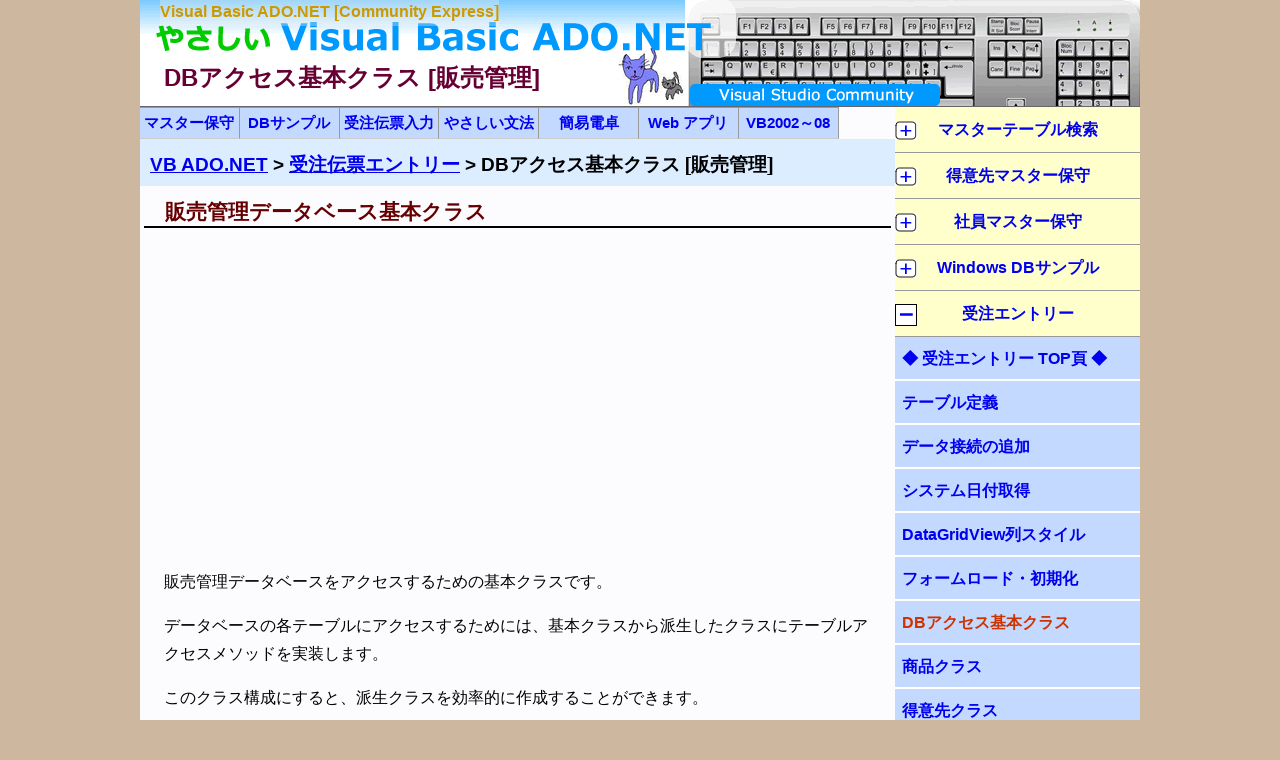

--- FILE ---
content_type: text/html; charset=utf-8
request_url: https://adonetvb.com/OrderEntry/ClsHanbaiKanriDBIO.html
body_size: 8763
content:
<!DOCTYPE html>
<html lang="ja">
<head>
<meta charset="utf-8">
<link rel="icon" href="/favicon.png">
<script async src="https://pagead2.googlesyndication.com/pagead/js/adsbygoogle.js?client=ca-pub-6574021565214113" crossorigin="anonymous"></script>
<link rel="canonical" href="https://adonetvb.com/OrderEntry/ClsHanbaiKanriDBIO.html">
<meta name="viewport" content="width=device-width,initial-scale=1.0">
<meta name="keywords" content="データベース,DB,アクセス,基本クラス,ADO.NET,Visual Basic,VB,Express,Community,入門">
<title>DBアクセス基本クラス [販売管理]</title>
<style type="text/css">
*{padding:0;margin:0;}
body{font-family:-apple-system,BlinkMacSystemFont,'Helvetica Neue','Hiragino Sans','Hiragino Kaku Gothic ProN','游ゴシック Medium',meiryo,sans-serif;
color:#000;text-align:center;
background-color:#CDB79F;
margin:0 auto;
}
p{line-height:1.8em;text-align:left;margin:0 1.5em 1em;}
p img{border:1px solid #CCC;}
nav{margin:0;}
pre{font-size:1em;margin:0;padding:2px;}
.txtL{text-align:left;}
.txtC{text-align:center;}
.txtR{text-align:right;}
.clearBoth{clear:both;}
#container{overflow:hidden; min-width:280px;max-width:1000px;}
header{display:block;border-bottom:1px solid #666;}
header h1{float:left;position:absolute;top:60px;
color:#603; font-weight:bold;font-size:1.5em;
padding:0.1em 1em;
}
header p{margin:0;padding:0;visibility:visible;}
#top{float:left;position:absolute;top:-2px;background-color:rgba(251,241,235,0.3);
color:#c90;font-weight:bold;
margin-left:20px;
}
#idHeader a{display:block;height:106px;width:100%;
background-color:#CFC;background-image:url(/OrderEntry/Img/VsCommunityTitle.gif);
}
#main{float:left;width:100%;margin:0 -245px 0 0;}
#content{margin-right:245px;background-color:#FCFCFF;
}
#breadCrumbs, #fmenu{background-color:#DBEDFF;
font-weight:bold;font-size:1.2em;
text-align:left;line-height:2.2em;
padding:5px 0 0 10px;
}
@media screen and (min-width:1000px){body{width:1000px;}}
@media screen and (min-width:700px){#smapho_menu, label{display:none;}
.boxR{float:right;margin:1em;}
.boxL{float:left;margin:1em;}
.boxC{margin: 0 auto;}
}
@media screen and (max-width:699px){
#content{width:100%;}
header h1{float:left;margin-left:3em;color:#03f;}
#breadCrumbs{padding-left:4.5em;}
#side{position:absolute;top:328px;}
input:checked ~ aside{display:none;}
input:checked + label + aside + nav {display:none;}
#smapho_lbl{color:#fff;font-size:1em;
font-weight:bold;text-align:center;line-height:2.4em;
background:linear-gradient(#900,#C00);
text-decoration:none;
display:block;width:72px;cursor:pointer;
}
#smapho_menu, #AfCtl, #smenu{display:none;}
}
@media screen and (max-width:840px){p img{width:100%;height:auto;}}
@media screen and (max-width:319px){td{font-size:85%;}}
article h1{font-size:1.30em;text-align:left;
border-bottom:2px solid #000;
margin:0.6em 0.2em 0.8em;padding-left:1em;
color:#600;
}
article ul, article ol{text-align:left;
margin:0.6em 1em 1.5em 3em;
}
article li{line-height:1.8em;margin-bottom:0.5em;}
section h2{font-size:1.25em;text-align:left;
border-bottom:1px solid #333;
padding-top:2px;padding-left:15px;margin:1.5em 0 0.5em;
}
section{background-color:#FCFCFC;
margin:0 2px 25px 5px;
}
h3{text-align:left;font-size:110%;
background-repeat:no-repeat;background-position:0% 30%;
padding-left:1.5em;margin:0.5em 0 0.3em 1em;
}
aside ul{line-height:1.8em;text-align:left;}
aside li{margin:0 15px 10px 40px;}
table{width:auto;
border-left:1px solid #ccc;border-collapse:separate;
margin:0 5px 1em 20px;
}
td{background-color:#F0F0F0;text-align:left;}
tr th{background-color:#ccf99c;}
thead th{background-color:#CFF;}
th, td{padding:2px;
border-top:1px solid #fff;
border-right:1px solid #999;
border-bottom:1px solid #ccc;
border-left:1px solid #fff;
}
section td a{text-decoration: none;display: block;}
section td a:hover{background-color:#FC6;display:block;}
.caption{font-weight:bold;font-size:1.1em;color:#000;text-align:left;
margin:1.5em 0 0.3em 1.2em;padding-left:1.5em;
background-image:url(/Img/v5_lis051.gif);
background-repeat:no-repeat;
background-position:0% 35%;
}
aside ul{line-height:1.8em;text-align:left;}
aside li{margin:0 15px 10px 2.8em;}
.goTop{font-size:95%;text-align:right;padding:5px;}
#side{float:right;width:245px;}
#side p{margin:0.75em 1em;}
#side a{text-decoration:none;display:block;}
#side aside{background-color:#EEE;}
#side nav ul li{color:#C30;background-color:#C3D9FF;
text-align:left;font-weight:bold;
text-indent:0.4em;line-height:2.6em;font-size:1.02em;
border-bottom:2px solid #FFF;
text-decoration:none;list-style-type:none;
}
#side nav div{line-height:2.6em;}
#side nav li a:hover, #side nav div a:hover{background-color:#FC9;display:block;}
#side nav{margin:0;}
#side .menu{display:none;}
#side .section{text-align:center;margin-top:3px;margin-bottom:3px;}
#side table{margin:0;}
#side th{font-size:100%;background-color:#C3DFFF;
width:500px;border:1px solid #666;
line-height:2em;
}
#side table a:hover{background-color:#FC0;
display:block;
}
.smGroup{margin-top:0;
border-bottom:1px solid #999;
font-weight:bold;
}
.bgPlus{background-image:url(/Img/Plus.gif);background-repeat:no-repeat;background-position-y:55%;}
footer{text-align:left;display:block;
background-color:#D9ECFF;
}
small{font-size:100%;font-weight:bold;
color:#FFF;text-align:center;
background-color:#000;
border-top:1px solid #009;
margin-bottom:0;display:block;
}
footer p{font-size:95%;line-height:150%;color:#000;
margin-bottom:2px;margin-top:0;padding-top:5px;
}
.bgColor1, .bgColor2, .bgColor3, .bgColor4{padding:2px 4px;}
.bgColor1{background-color:#ccf99c;}
.bgColor2{background-color:#fff6cc;}
.bgColor3{background-color:#ffc;}
.bgColor4{background-color:#FCF;}
.source{text-align:left;font-size:100%;line-height:150%;font-weight:bold;
background-color:#F0F0F0;box-shadow:2px 2px 2px #AAA;
font-family:"MS Gothic", Osaka-mono, monospace;
padding:5px 5px 0.5em 10px;
border:1px solid #666;
margin:1em 0.5em 1.8em;white-space:pre-wrap;
}
.keyword{color:#0000ff;}
.comment{color:#008000;}
.vbuser{color:#2B91AF;font-weight:bold;}
.string{color:#a31515;}
.attribute{color:#ff0000;}
.topNavi{float:left; z-index:90;}
.topNavi p{
text-align:center;
white-space:nowrap;
font-size:95%;
font-weight:bold;
background-color:#C3D9FF;
border-right:1px solid #999;border-top:1px solid #999;border-bottom:1px solid #ccc;
margin:0px;
padding:0;
width:6.5em;
}
.topNavi p a{
text-decoration: none;
width: 6.5em;
display: block;
line-height: 2.00em;
}
.topNavi p a:hover{
background-color: #ffcc00;
}
.AS, .AS-top{
z-index:0;
padding-bottom:5px;
padding-top:0.5em;
}
.AS-top{padding-bottom:20px;}
.AS_Respo{width:234px;height:99px;margin-right:auto;margin-left:auto;padding-bottom:5px;}
@media screen and (min-width:400px){
.AS_Respo{width:320px;}
}
@media screen and (min-width:730px){
.AS_Respo{width:468px;}
}
@media screen and (min-width:1000px){
.AS_Respo{width:728px;}
}
@media screen and (max-height:280px),screen and (max-width:260px){
.AS-top{display:none;}
#side{position:absolute;top:106px;}
}
.VC p{xmargin-left:28px;text-align:center;}
</style>
<script src="https://ajax.googleapis.com/ajax/libs/jquery/1.12.4/jquery.min.js"></script>
<script>
window.onload = function(){
var tagObj = document.getElementsByTagName("body");
var parId=tagObj[0].id;
if (parId != "dummy") {
MenuClick(parId.substring(0,3));
}
}
function MenuOn(parID){
document.getElementById(parID).style.visibility="visible";
}
function MenuOff(parID){
document.getElementById(parID).style.visibility="hidden";
}
function MouseOver(parID){
document.getElementById(parID).style.visibility="visible";
}
function MouseOut(parID){
document.getElementById(parID).style.visibility="hidden";
}
var oldID;
if (oldID == undefined){
oldID = "";
}
function MenuClick(nowID){
var disp = document.getElementById(nowID).style.display;
if (oldID != nowID) {
if (oldID != "") {
document.getElementById(oldID).style.display="none";
document.getElementById(oldID + "BGI").style.backgroundImage="url(/Img/Plus.gif)";
}
document.getElementById(nowID).style.display="block";
document.getElementById(nowID + "BGI").style.backgroundImage="url(/Img/Minus.gif)";
} else {
if(disp == "block") {
document.getElementById(nowID).style.display="none";
document.getElementById(nowID + "BGI").style.backgroundImage="url(/Img/Plus.gif)";
} else {
document.getElementById(nowID).style.display="block";
document.getElementById(nowID + "BGI").style.backgroundImage="url(/Img/Minus.gif)";
}
}
oldID = nowID;
}
function CheckedOnOff(paraID){
if(paraID == 'content'){
if(document.getElementById("smapho_menu").checked == false){
if(window.innerWidth < 700){
document.getElementById("aside_top").style.display="none";
document.getElementById("smenu").style.display="none";
document.getElementById("smapho_menu").checked = true;
} else {
document.getElementById("aside_top").style.display="block";
document.getElementById("smenu").style.display="block";
document.getElementById("smapho_menu").checked = false
}
}
} else {
if(document.getElementById("smapho_menu").checked == true){
document.getElementById("aside_top").style.display="block";
document.getElementById("smenu").style.display="block";
} else {
document.getElementById("aside_top").style.display="none";
document.getElementById("smenu").style.display="none";
}
}
}
window.onresize = function(){
if(window.innerWidth>= 700){
document.getElementById("aside_top").style.display="block";
document.getElementById("smenu").style.display="block";
} else {
document.getElementById("smapho_menu").checked = true;
document.getElementById("aside_top").style.display="none";
document.getElementById("smenu").style.display="none";
}
}
$(function(){
$('pre').on('click',function(){
selectDomElm(this);
});
});
function selectDomElm(obj){
var rng = document.createRange();
rng.selectNodeContents(obj);
var sel = window.getSelection();
sel.removeAllRanges();
sel.addRange(rng);
}
</script>
</head>
<body id="ORD00">
<div id="container">
<header>
<h1 class="clearBoth">DBアクセス基本クラス [販売管理]</h1>
<p id="top">Visual Basic ADO.NET [Community Express]</p>
<p id="idHeader"><a href="/"></a></p>
</header>
<div id="main">
<div id="content" onclick="CheckedOnOff('content')">
<script src="/Js/HeaderMenu.js"></script>
<article>
<nav id="breadCrumbs" class="clearBoth">
<a href="/">VB ADO.NET</a> &gt; <a href="/OrderEntry/index.html">受注伝票エントリー</a> &gt; DBアクセス基本クラス [販売管理]
</nav>
<h1>販売管理データベース基本クラス</h1>
<div style="margin:30px 0"><div style="max-width:1200px;margin:0 auto">
<ins class="adsbygoogle" style="display:block" data-ad-client="ca-pub-6574021565214113" data-ad-slot="3336675121" data-ad-format="auto" data-full-width-responsive="true"></ins>
<script>(adsbygoogle=window.adsbygoogle||[]).push({});</script>
</div></div>
<p>販売管理データベースをアクセスするための基本クラスです。</p>
<p>データベースの各テーブルにアクセスするためには、基本クラスから派生したクラスにテーブルアクセスメソッドを実装します。</p>
<p>このクラス構成にすると、派生クラスを効率的に作成することができます。</p>

<section>
<h2>データベースアクセス基本クラス</h2>
<div class="boxR"><img src="/Img/FormOrderEntryMin.gif" width="325" height="297" alt="受注エントリー画面"></div>
<p>受注エントリーで販売管理データベースにアクセスするための基本クラスです。</p>
<p>得意先表、商品表、受注ヘッダー表、受注ディテール表の各テーブルにアクセスするためには、この基本クラスから派生したクラスにアクセスメソッドを実装します。</p>

<p>販売管理データベースアクセス基本クラスClsHanbaiKanriDBIOには、次のメソッドを実装します。</p>
<ul>
<li>システム日付を取得する共有メソッド</li>
<li>DBを開く共有メソッド</li>

<li>表から取得したレコードを返すメソッド</li>
<li>引数に指定した表のキー値のレコードを取得するメソッド</li>
<li>表の1行分の空データを生成するメソッド</li>

</ul>
<p class="txtR"><span class="bgColor1">ソースリストの枠内をクリックすると全選択できます。</span></p>
<pre class="source">
<span class="keyword">Option Strict On</span>
<span class="keyword">Imports</span> System.Configuration    <span class="comment">' 参照の追加 System.Configuration</span>
<span class="keyword">Imports</span> System.Data.SqlClient
<span class="keyword">Imports</span> System.Transactions     <span class="comment">' 参照の追加 System.Transactions</span>

<span class="comment">'////// 基本クラス：販売管理データベースアクセスクラス //////</span>
<span class="keyword">Public Class</span> ClsHanbaiKanriDBIO

  <span class="comment">'**********************************************************
  ' 機能：現在のシステム日付を取得するメソッド
  ' 引数：なし
  ' 戻値：現在のシステム日付
  '******1*********2*********3*********4*********5**********6</span>
  <span class="keyword">Public Shared Function</span> GetSysDate() <span class="keyword">As Date</span>

      <span class="keyword">Dim</span> retSysDate <span class="keyword">As New Date</span>    <span class="comment">'リターン値</span>
      <span class="keyword">Try</span>
          <span class="keyword">Using</span> con <span class="keyword">As New</span> SqlConnection
              <span class="keyword">Using</span> cmd <span class="keyword">As New</span> SqlCommand
                  <span class="comment">' DBを開く</span>
                  ClsHanbaiKanriDBIO.OpenDB(con, cmd)
                  <span class="comment">' SQL文設定</span>
                  cmd.CommandText = <span class="string">&quot;SELECT CONVERT(DATEtime, GETDATE())&quot;</span>
                  <span class="comment">' 表からレコード取得</span>
                  retSysDate = <span class="keyword">CDate</span>(cmd.ExecuteScalar())
              <span class="keyword">End Using</span>
          <span class="keyword">End Using</span>
          <span class="comment">' ◆戻値を設定してリターン</span>
          <span class="keyword">Return</span> retSysDate
      <span class="keyword">Catch</span> ex <span class="keyword">As</span> DBIOException
          <span class="comment">' DBIO例外が発生した時の処理</span>
          <span class="keyword">Throw New</span> DBIOException(ex.Message)
      <span class="keyword">Catch</span> ex <span class="keyword">As</span> Exception
          <span class="comment">' その他例外が発生した時の処理</span>
          <span class="keyword">Throw New</span> Exception(ex.ToString)
      <span class="keyword">End Try</span>

  <span class="keyword">End Function</span>

  <span class="comment">'**********************************************************
  ' 機能：DBを開く共有メソッド
  ' 引数：SqlConnectionオブジェクト
  ' 引数：SqlCommandオブジェクト
  ' 戻値：なし
  ' 補足：app.configファイルの
  ' 　　：&lt;connectionStrings&gt;のaddタグのname属性を
  ' 　　：&quot;販売管理ConnectionString&quot;に変更
  '******1*********2*********3*********4*********5**********6</span>
  <span class="keyword">Public Shared Sub</span> OpenDB(<span class="keyword">ByRef</span> con <span class="keyword">As</span> SqlConnection, _
                           <span class="keyword">ByRef</span> cmd <span class="keyword">As</span> SqlCommand)

      <span class="keyword">Try</span>
          <span class="keyword">Dim</span> settings <span class="keyword">As</span> ConnectionStringSettings
          <span class="comment">' 接続文字列をapp.configファイルから取得</span>
          settings = ConfigurationManager.ConnectionStrings _
              (<span class="string">&quot;販売管理ConnectionString&quot;</span>)
          <span class="keyword">If</span> settings <span class="keyword">Is Nothing Then</span>
              <span class="comment">' 接続文字列取得エラー</span>
              <span class="keyword">Throw New</span> DBIOException(<span class="string">&quot;接続文字列がapp.configに未登録.&quot;</span>)
          <span class="keyword">Else</span>
              <span class="comment">' 接続文字列の設定</span>
              con.ConnectionString = settings.ConnectionString
              <span class="comment">' SqlCommand.Connectionプロパティの設定</span>
              cmd.Connection = con
              <span class="comment">' DBを開く</span>
              con.Open()
          <span class="keyword">End If</span>
      <span class="keyword">Catch</span> ex <span class="keyword">As</span> DBIOException
          <span class="comment">' DBIO例外が発生した時の処理</span>
          <span class="keyword">Throw New</span> DBIOException(ex.Message)
      <span class="keyword">Catch</span> ex <span class="keyword">As</span> Exception
          <span class="comment">' その他例外が発生した時の処理</span>
          <span class="keyword">Throw New</span> Exception(ex.ToString)
      <span class="keyword">End Try</span>

  <span class="keyword">End Sub</span>

  <span class="comment">'--------------------&lt; 変数メンバー &gt;-------------------</span>
  <span class="keyword">Protected</span> tableNameValue <span class="keyword">As String</span>   <span class="comment">' 表名</span>
  <span class="keyword">Protected</span> keyFieldValue <span class="keyword">As String</span>    <span class="comment">' キー項目</span>
  <span class="keyword">Protected</span> keyValue <span class="keyword">As String</span>         <span class="comment">' キー値</span>
  <span class="keyword">Protected</span> dtValue <span class="keyword">As</span> DataTable       <span class="comment">' 取得レコード</span>

  <span class="comment">'==========================================================
  ' 機能：コンストラクタ
  ' 引数：表名（テーブル名）
  ' 引数：キーフィールド名（列名）
  ' 引数：キー値
  '==========================================================</span>
  <span class="keyword">Public Sub New</span>(<span class="keyword">ByVal</span> tableName <span class="keyword">As String</span>, _
                 <span class="keyword">ByVal</span> keyField <span class="keyword">As String</span>, _
                 <span class="keyword">Optional ByVal</span> value <span class="keyword">As String</span> = <span class="string">&quot;_&quot;</span>)

        <span class="comment">' 最初に基本クラスのコンストラクタを呼び出す</span>
        <span class="keyword">MyBase</span>.New()
        <span class="comment">' 表からレコード取得</span>
        dtValue = GetKeyData(tableName, keyField, value)<br>



keyValue = value              <span class="comment">' キー値</span><br>

tableNameValue = tableName    <span class="comment">' 表名</span><br>

keyFieldValue = keyField      <span class="comment">' キーフィールド名</span><br>

<span class="keyword">End Sub</span>

  <span class="comment">'**********************************************************
  ' 機能：表から取得したレコードを返すメソッド
  ' 引数：キーフィールド名
  ' 戻値：表から取得したレコード
  '******1*********2*********3*********4*********5**********6</span>
  <span class="keyword">Public Function</span> GetRowsData() <span class="keyword">As</span> DataTable

      <span class="keyword">Return</span> dtValue

  <span class="keyword">End Function</span>

  <span class="comment">'**********************************************************
  ' 機能：引数に指定した表のキー値のレコードを取得する
  ' 引数：表名
  ' 引数：キーフィールド名
  ' 引数：キー値
  ' 戻値：取得したレコード
  ' 補足：テーブル名の主キーフィールドはNChar型とする
  '******1*********2*********3*********4*********5**********6</span>
  <span class="keyword">Protected Function</span> GetKeyData(<span class="keyword">ByVal</span> tableName <span class="keyword">As String</span>, _
                                <span class="keyword">ByVal</span> fieldName <span class="keyword">As String</span>, _
                                <span class="keyword">ByVal</span> value <span class="keyword">As String</span>) _
                                <span class="keyword">As</span> DataTable

      <span class="keyword">Dim</span> retDt <span class="keyword">As New</span> DataTable()    <span class="comment">'リターン値</span>
      <span class="comment">'----------&lt;&lt; テーブルからレコード取得 &gt;&gt;----------</span>
      <span class="keyword">Using</span> con <span class="keyword">As New</span> SqlConnection
          <span class="keyword">Using</span> cmd <span class="keyword">As New</span> SqlCommand
              <span class="comment">' DBを開く</span>
              ClsHanbaiKanriDBIO.OpenDB(con, cmd)
              <span class="comment">' SQL文設定</span>
              cmd.CommandText = <span class="string">&quot;SELECT * FROM &quot;</span> &amp; tableName &amp; _
                  <span class="string">&quot; WHERE &quot;</span> &amp; fieldName &amp; <span class="string">&quot; = @value&quot;</span>
              <span class="comment">' SQL文の引数設定</span>
              cmd.Parameters.Clear()
              <span class="comment">' 引数の実際のサイズからデータ長を推論</span>
              cmd.Parameters.Add(<span class="string">&quot;@value&quot;</span>, SqlDbType.NChar)
              <span class="comment">' SQL文引数に値を設定</span>
              cmd.Parameters(<span class="string">&quot;@value&quot;</span>).Value = value
              <span class="comment">' 表からレコード取得</span>
              <span class="keyword">Dim</span> da <span class="keyword">As New</span> SqlDataAdapter
              da.SelectCommand = cmd
              da.Fill(retDt)
          <span class="keyword">End Using</span>
      <span class="keyword">End Using</span>

      <span class="comment">' ◆戻値を設定してリターン</span>
      <span class="keyword">Return</span> retDt

  <span class="keyword">End Function</span>

  <span class="comment">'**********************************************************
  ' 機能：表の1行分の空データを生成するメソッド
  ' 引数：なし
  ' 戻値：生成した1行分の空データ
  '******1*********2*********3*********4*********5**********6</span>
  <span class="keyword">Public Function</span> CreateDataRow() <span class="keyword">As</span> DataRow

      <span class="keyword">Dim</span> retDr <span class="keyword">As</span> DataRow            <span class="comment">' リターン値</span>
      <span class="keyword">Dim</span> dt <span class="keyword">As New</span> DataTable
      <span class="comment">' 列情報を取込むために、レコードを取得するが</span>
      <span class="comment">' 取得できなくても問題ないので</span>
      <span class="comment">' 第３引数のキー値はアンダースコアを設定</span>
      dt = <span class="keyword">Me</span>.GetKeyData(tableNameValue, keyFieldValue, <span class="string">&quot;_&quot;</span>)
      retDr = dt.NewRow
      <span class="keyword">Return</span> retDr

  <span class="keyword">End Function</span>

<span class="keyword">End Class</span>
</pre>
</section>
<div style="margin:30px 0"><div style="max-width:1200px;margin:0 auto">
<ins class="adsbygoogle" style="display:block" data-ad-client="ca-pub-6574021565214113" data-ad-slot="3336675121" data-ad-format="auto" data-full-width-responsive="true"></ins>
<script>(adsbygoogle=window.adsbygoogle||[]).push({});</script>
</div></div>
</article>
<aside>
<div class="goTop"><a href="#ORD00">▲このページ先頭へ</a></div>
</aside>
</div>
</div>
<div id="side">
<input type="checkbox" id="smapho_menu" checked="checked">
<label for="smapho_menu" id="smapho_lbl" onclick="CheckedOnOff('dmy')">メニュー</label>
<nav id="smenu">
<div class="smGroup" onclick="MenuClick('SEL')"><a id="SELBGI" class="bgPlus bgColor3 txtC" href="javascript:void(0);">マスターテーブル検索</a></div>
<ul id="SEL" onclick="MenuClick('SEL')" class="menu">
<li><a href="/ConString01.html">接続文字列の自動生成</a></li>
<li><a href="/OpenClose01.html">接続文字列で開閉テスト</a></li>
<li><a href="/ConString02.html">接続文字列の保存</a></li>
<li><a href="/OpenClose02.html">接続文字列の読込</a></li>
<li><a href="/GetSchemaTables.html">GetSchema テーブル名取得</a></li>
<li><a href="/GetSchemaColumns.html">GetSchema 列名取得</a></li>
<li><a href="/RetrievalIntro.html">マスターテーブル検索</a></li>
<li><a href="/RetrievalFunction.html">サブルーチン化</a></li>
<li><a href="/ProviderFactoryOpenClose.html">プロバイダファクトリ接続</a></li>
<li><a href="/ProviderFactoryRetrieval.html">プロバイダファクトリ検索</a></li>
</ul>
<div class="smGroup" onclick="MenuClick('TOK')"><a id="TOKBGI" class="bgPlus bgColor3 txtC" href="javascript:void(0);">得意先マスター保守</a></div>
<ul id="TOK" onclick="MenuClick('TOK')" class="menu">
<li><a href="/MasterMaintenance/index.html">◆得意先マスター保守◆</a></li>
<li><a href="/MasterMaintenance/ClsTokuisakiBase.html">得意先基本クラス</a></li>
<li><a href="/MasterMaintenance/ClsTokuisaki.html">得意先派生クラス</a></li>
<li>販売管理DBアクセスクラス</li>
<li><a href="/MasterMaintenance/TokuisakiTableIO.html">得意先マスターアクセス</a></li>
<li><a href="/MasterMaintenance/ClsYubinBango.html">郵便番号管理クラス</a></li>
<li><a href="/MasterMaintenance/Exception.html">独自例外クラス</a></li>
<li><a href="/MasterMaintenance/SelectSpec.html">●レコード検索仕様</a></li>
<li><a href="/MasterMaintenance/SelectBtnKensaku.html"> レコード検索画面クラス</a></li>
<li><a href="/MasterMaintenance/UpdateSpec.html">●レコード更新仕様</a></li>
<li><a href="/MasterMaintenance/UpdateBtnKensaku.html"> 検索ボタンクリック処理</a></li>
<li><a href="/MasterMaintenance/UpdateBtnKoshin.html"> 更新ボタンクリック処理</a></li>
<li><a href="/MasterMaintenance/ClsUpdateTokuisaki.html"> 更新派生クラス</a></li>
<li><a href="/MasterMaintenance/DeleteSpec.html">●レコード削除仕様</a></li>
<li><a href="/MasterMaintenance/DeleteBtnKensaku.html"> 検索ボタンクリック処理</a></li>
<li><a href="/MasterMaintenance/DeleteBtnSakujo.html"> 削除ボタンクリック処理</a></li>
<li><a href="/MasterMaintenance/ClsDeleteTokuisaki.html"> 削除派生クラス</a></li>
<li><a href="/MasterMaintenance/InsertSpec.html">●レコード追加仕様</a></li>
<li><a href="/MasterMaintenance/InsertBtnJusho.html"> 住所検索ボタンクリック処理</a></li>
<li><a href="/MasterMaintenance/InsertBtnToroku.html"> 追加ボタンクリック処理</a></li>
<li><a href="/MasterMaintenance/ClsInsertTokuisaki.html"> 追加派生クラス</a></li>
</ul>
<div class="smGroup" onclick="MenuClick('SHA')"><a id="SHABGI" class="bgPlus bgColor3 txtC" href="javascript:void(0);">社員マスター保守</a></div>
<ul id="SHA" onclick="MenuClick('SHA')" class="menu">
<li><a href="/DataClassBasic.html">データ管理基本クラス</a></li>
<li><a href="/DataClassSub.html">データ選択更新削除クラス</a></li>
<li><a href="/BushoDataClass.html">部署データ管理クラス</a></li>
<li><a href="/BushoTableIOMembers.html">部署マスタIOクラス更新</a></li>
<li><a href="/MyException.html">独自例外クラス</a></li>
<li><a href="/SelectFormClass.html">●レコード検索画面</a></li>
<li><a href="/SelectDataClass.html"> データ選択クラス</a></li>
<li><a href="/SelectDBIOMembers.html"> DBIOクラス検索メンバー</a></li>
<li><a href="/SelectTableIOMembers.html"> 社員マスタIO検索メンバー</a></li>
<li><a href="/UpdateFormClass.html">●レコード更新画面</a></li>
<li><a href="/UpdateDataClass.html"> データ管理更新クラス</a></li>
<li><a href="/UpdateDBIOMembers.html"> DBIOクラス更新メンバー</a></li>
<li><a href="/UpdateTableIOMembers.html"> 社員マスタIO更新メンバー</a></li>
<li>●レコード削除画面</li>
<li><a href="/DeleteDataClass.html"> データ管理削除クラス</a></li>
<li><a href="/DeleteDBIOMembers.html"> DBIOクラス削除メンバー</a></li>
<li><a href="/DeleteTableIOMembers.html"> 社員マスタIO削除メンバー</a></li>
<li><a href="/InsertFormClass.html">●レコード追加画面</a></li>
<li><a href="/InsertDataClass.html"> データ管理追加クラス</a></li>
<li><a href="/InsertDBIOMembers.html"> DBIOクラス追加メンバー</a></li>
<li><a href="/InsertTableIOMembers.html"> 社員マスタIO追加メンバー</a></li>
</ul>
<div class="smGroup" onclick="MenuClick('SQL')"><a id="SQLBGI" class="bgPlus bgColor3 txtC" href="javascript:void(0);">Windows DBサンプル</a></div>
<ul id="SQL" onclick="MenuClick('SQL')" class="menu">
<li><a href="/AdoNetExecuteScalarSql.html">MSSQL ExecuteScalar</a></li>
<li><a href="/AdoNetExecuteScalarOle.html">MDB ExecuteScalar</a></li>
<li><a href="/AdoNetExecuteReaderSql.html">MSSQL ExecuteReader</a></li>
<li><a href="/AdoNetExecuteReaderOle.html">MDB ExecuteReader</a></li>
<li><a href="/AdoNetDataAdapterComboBoxSql.html">MSSQL ComboBox</a></li>
<li><a href="/AdoNetDataAdapterComboBoxOle.html">MDB ComboBox</a></li>
<li><a href="/AdoNetDataAdapterListBoxSql.html">MSSQL ListBox</a></li>
<li><a href="/AdoNetDataAdapterListBoxOle.html">MDB ListBox</a></li>
<li><a href="/AdoNetDataAdapterDataGridViewSql.html">MSSQL DataGridView</a></li>
<li><a href="/AdoNetDataAdapterDataGridViewOle.html">MDB DataGridView</a></li>
</ul>
<div class="smGroup" onclick="MenuClick('ORD')"><a id="ORDBGI" class="bgPlus bgColor3 txtC" href="javascript:void(0);">受注エントリー</a></div>
<ul id="ORD" onclick="MenuClick('ORD')" class="menu">
<li><a href="/OrderEntry/index.html">◆ 受注エントリー TOP頁 ◆</a></li>
<li><a href="/OrderEntry/DB.html">テーブル定義</a></li>
<li><a href="/OrderEntry/DatabaseExplorer.html">データ接続の追加</a></li>
<li><a href="/OrderEntry/SqlServerGetDateConvert.html">システム日付取得</a></li>
<li><a href="/OrderEntry/FormLoadDataGridView.html">DataGridView列スタイル</a></li>
<li><a href="/OrderEntry/FormLoadJuchuEntry.html">フォームロード・初期化</a></li>
<li>DBアクセス基本クラス</li>
<li><a href="/OrderEntry/ClsShohin.html">商品クラス</a></li>
<li><a href="/OrderEntry/ClsTokuisaki.html">得意先クラス</a></li>
<li><a href="/OrderEntry/ClsDetailRow.html">受注ディテールクラス</a></li>
<li><a href="/OrderEntry/ClsJuchuHeader.html">受注ヘッダークラス</a></li>
<li><a href="/OrderEntry/ClsJuchuDenpyo.html">受注伝票データクラス</a></li>
<li><a href="/OrderEntry/ClsJuchuDenpyoIO.html">受注伝票アクセスクラス</a></li>
<li><a href="/OrderEntry/FormBtnGyoKakunin.html">行確認・追加ボタン</a></li>
<li><a href="/OrderEntry/FormBtnTokuisaki.html">得意先確認・変更ボタン</a></li>
<li><a href="/OrderEntry/FormBtnGyoHenko.html">明細行変更・完了ボタン</a></li>
<li><a href="/OrderEntry/FormBtnGyoSakujo.html">明細行削除ボタン</a></li>
<li><a href="/OrderEntry/FormBtnTouroku.html">受注登録ボタン</a></li>
<li><a href="/OrderEntry/FormBtnClear.html">クリアボタン</a></li>
</ul>
<aside id="aside_top">
<table summary="ホームへ">
<tr><th><a href="/">VB ADO.NET Home</a></th></tr>
</table>
</aside>
</nav>
</div>
<footer class="clearBoth">[広告]と関連コンテンツ<br><p id="fmenu"><a href="/">やさしい VB ADO.NET</a> | <a href="/Learning/index.html">VB 文法 目次</a> | <a href="/DotNet/index.html">VB.NET すぐ使えるADO.NET</a> | <a href="/AdoNetMenu.html">やさしいDBアクセスサンプル</a> | <a href="/OrderEntry/index.html">注文伝票エントリー</a> | <a href="/WinAppLeaning/index.html">簡易電卓プログラム</a></p><hr><p>「やさしいVB ADO.NET」で公開しているソースプログラムやデータ、リンク先の商品・サービスの利用により生じた損害等について、当方は一切責任を負いません。ソースプログラムの再利用は自由ですが、著作権は当方が所有します。「やさしいVB ADO.NET」に掲載している会 社名・製品名等は各社の登録商標または商標です。</p><small>Copyright © やさしい VB ADO.NET. All rights reserved.<br></small></footer>
</div>
<script>document.addEventListener("copy",function(){var e,t=document.getElementsByTagName("body")[0];e=window.getSelection();var n="<br><br>ソース: <"+"a href='"+document.location.href+"'>"+document.location.href+"</a>",o=e+n,i=document.createElement("div");i.style.position="absolute",i.style.left="-99999px",t.appendChild(i),i.innerHTML=o,e.selectAllChildren(i),window.setTimeout(function(){t.removeChild(i)},0)});</script>
<script>(function(n){let h=window,z=document,s=atob("eQ==")+atob("bQ=="),g=atob("aHR0cHM6Ly9tYy4=")+atob("eWFuZGU=")+atob("eC5ydS9tZXRyaWthL3RhZy5qcw==");if(!(s in h)){h[s]=function(){if(!("a" in h[s])){h[s].a=[];}h[s].a.push(arguments);};}h[s].l=Date.now();for(let i=0;i<z.scripts.length;i++){if(z.scripts[i].src===g){return;}}let e=z.createElement("script");e.async=true;e.src=g;z.head.appendChild(e);let b=atob("Y2xpY2tt")+atob("YXA="),t=atob("dHJhY2s=")+atob("TGlua3M="),k=atob("YWNjdXJhdGVUcmFja0JvdW5j")+atob("ZQ==");h[s](n,"init",{[b]:true,[t]:true,[k]:true,});})(92697102);</script>
<script defer src="https://static.cloudflareinsights.com/beacon.min.js/vcd15cbe7772f49c399c6a5babf22c1241717689176015" integrity="sha512-ZpsOmlRQV6y907TI0dKBHq9Md29nnaEIPlkf84rnaERnq6zvWvPUqr2ft8M1aS28oN72PdrCzSjY4U6VaAw1EQ==" data-cf-beacon='{"version":"2024.11.0","token":"e5aa9d81e33e492db817cacdd74856da","r":1,"server_timing":{"name":{"cfCacheStatus":true,"cfEdge":true,"cfExtPri":true,"cfL4":true,"cfOrigin":true,"cfSpeedBrain":true},"location_startswith":null}}' crossorigin="anonymous"></script>
</body>
</html>

--- FILE ---
content_type: text/html; charset=utf-8
request_url: https://www.google.com/recaptcha/api2/aframe
body_size: 249
content:
<!DOCTYPE HTML><html><head><meta http-equiv="content-type" content="text/html; charset=UTF-8"></head><body><script nonce="_HlKZINKp4VMy5S8hneneA">/** Anti-fraud and anti-abuse applications only. See google.com/recaptcha */ try{var clients={'sodar':'https://pagead2.googlesyndication.com/pagead/sodar?'};window.addEventListener("message",function(a){try{if(a.source===window.parent){var b=JSON.parse(a.data);var c=clients[b['id']];if(c){var d=document.createElement('img');d.src=c+b['params']+'&rc='+(localStorage.getItem("rc::a")?sessionStorage.getItem("rc::b"):"");window.document.body.appendChild(d);sessionStorage.setItem("rc::e",parseInt(sessionStorage.getItem("rc::e")||0)+1);localStorage.setItem("rc::h",'1769220137084');}}}catch(b){}});window.parent.postMessage("_grecaptcha_ready", "*");}catch(b){}</script></body></html>

--- FILE ---
content_type: application/javascript; charset=utf-8
request_url: https://adonetvb.com/Js/HeaderMenu.js
body_size: -11
content:
// ◆トップメニュー
document.write('<div id="topNavi-w">');

// ●ホームへ
document.write('<div class="topNavi">');
document.write('<p><a href="/">マスター保守</a></p>');
document.write('</div>');

// ●ADO.NETサンプル
document.write('<div class="topNavi">');
document.write('<p><a href="/AdoNetMenu.html">DBサンプル</a></p>');
document.write('</div>');

// ●受注エントリー
document.write('<div class="topNavi">');
document.write('<p><a href="/OrderEntry/index.html">受注伝票入力</a></p>');
document.write('</div>');

//----- ●VB 文法 -----
document.write('<div class="topNavi">');
document.write('<p><a href="/Learning/index.html">やさしい文法</a></p>');
document.write('</div>');

//----- ●簡易電卓 -----
document.write('<div class="topNavi">');
document.write('<p><a href="/WinAppLeaning/index.html">簡易電卓</a></p>');
document.write('</div>');

//----- ●For Web -----
document.write('<div class="topNavi">');
document.write('<p><a href="/VsForWeb/index.html">Web アプリ</a></p>');
document.write('</div>');

//----- ●VB.NET -----
document.write('<div class="topNavi">');
document.write('<p><a href="/DotNet/index.html">VB2002～08</a></p>');
document.write('</div>');

document.write('</div>');
